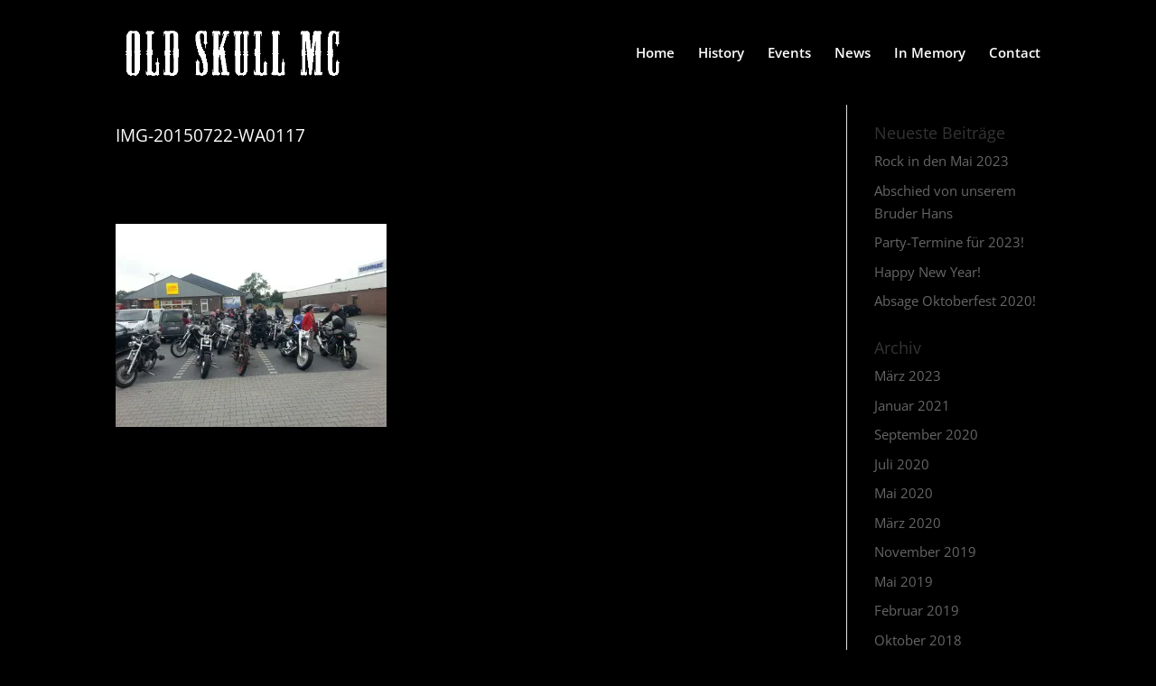

--- FILE ---
content_type: text/css
request_url: https://oldskullmc.de/wp-content/uploads/wtfdivi/wp_head.css?ver=1532520418
body_size: 649
content:
@media only screen and ( max-width:980px){#main-header .container{width:100%;box-sizing:border-box;padding-right:30px;padding-left:30px}#main-header .logo_container{width:auto}#main-header #logo{max-width:100%}}.et_pb_gallery_grid .et_pb_gallery_item{width:20% !important}.dbdb_divi_2_4_up .et_pb_gallery_grid .et_pb_gallery_item{margin-right:0 !important}.et_pb_gallery_grid .column_width,.et_pb_gallery_grid .et_pb_gallery_image,.et_pb_gallery_grid .et_pb_gallery_image.portrait img,.et_pb_gallery_grid .et_pb_gallery_title{width:216px !important;max-width:100% !important}.et_pb_gallery_grid .et_pb_gallery_item:nth-child(5n+1) .et_pb_gallery_image,.et_pb_gallery_grid .et_pb_gallery_item:nth-child(5n+1) .et_pb_gallery_title{margin-left:calc( 0 * ( 100% - 216px)) !important;margin-right:auto !important}.et_pb_gallery_grid .et_pb_gallery_item:nth-child(5n+2) .et_pb_gallery_image,.et_pb_gallery_grid .et_pb_gallery_item:nth-child(5n+2) .et_pb_gallery_title{margin-left:calc( 0.25 * ( 100% - 216px)) !important;margin-right:auto !important}.et_pb_gallery_grid .et_pb_gallery_item:nth-child(5n+3) .et_pb_gallery_image,.et_pb_gallery_grid .et_pb_gallery_item:nth-child(5n+3) .et_pb_gallery_title{margin-left:calc( 0.5 * ( 100% - 216px)) !important;margin-right:auto !important}.et_pb_gallery_grid .et_pb_gallery_item:nth-child(5n+4) .et_pb_gallery_image,.et_pb_gallery_grid .et_pb_gallery_item:nth-child(5n+4) .et_pb_gallery_title{margin-left:calc( 0.75 * ( 100% - 216px)) !important;margin-right:auto !important}.et_pb_gallery_grid .et_pb_gallery_item:nth-child(5n+5) .et_pb_gallery_image,.et_pb_gallery_grid .et_pb_gallery_item:nth-child(5n+5) .et_pb_gallery_title{margin-left:calc( 1 * ( 100% - 216px)) !important;margin-right:auto !important}.et_pb_gallery_grid .et_pb_gallery_image,.et_pb_gallery_grid .et_pb_gallery_image.landscape img{height:160px !important}.et_pb_gallery_grid .et_pb_gallery_image img{min-height:160px}.et_pb_gallery_grid .gutter_width{width:calc( ( 100% - 1080px) / 4) !important}.et_pb_gallery_grid .et_pb_gallery_item{margin-bottom:calc( ( 100% - 1080px) / 4) !important}.dbdb_divi_2_4_up .et_pb_gallery_grid .et_pb_gallery_item{clear:none !important}.dbdb_divi_2_4_up .et_pb_gallery_grid .et_pb_gallery_item:nth-child(5n+1){clear:both !important}.dbdb_divi_2_4_up .et_pb_gallery_grid .et_pb_gallery_image img{min-height:0 !important}.dbdb_divi_2_4_up .et_pb_gallery_grid .et_pb_gallery_image,.dbdb_divi_2_4_up .et_pb_gallery_grid .et_pb_gallery_image.landscape img{height:auto !important}.et_pb_gallery_image img{width:auto !important;height:auto !important;position:relative;left:50% !important;-webkit-transform:translateX(-50%);-ms-transform:translateX(-50%);transform:translateX(-50%)}#slb_viewer_slb_default{z-index:100000 !important}@media (min-width:981px){#main-content div.container:before{-moz-background-clip:padding;-webkit-background-clip:padding;background-clip:padding-box}.et_right_sidebar #main-content div.container:before{border-right-style:solid !important;border-right-color:#000 !important;border-right-width:0 !important}.et_left_sidebar #main-content div.container:before{border-left-style:solid !important;border-left-color:#000 !important;border-left-width:0 !important}#sidebar{position:relative}}@media (max-width:980px){#sidebar{background-color:#000;padding:30px !important}#main-content{padding-bottom:30px}}

--- FILE ---
content_type: text/css
request_url: https://oldskullmc.de/wp-content/uploads/fonts/a168c98c2f100a5dcdbcb039575f6efd/font.css?v=1672155261
body_size: 1137
content:
/*
 * Font file created by Local Google Fonts 0.20.0
 * Created: Tue, 27 Dec 2022 15:34:16 +0000
 * Handle: evcal_google_fonts
 * Original URL: https://fonts.googleapis.com/css?family=Noto+Sans%3A400%2C400italic%2C700%7CMontserrat%3A700%2C800%2C900&amp;subset=latin%2Clatin-ext
*/

/* cyrillic-ext */
@font-face {
  font-family: 'Montserrat';
  font-style: normal;
  font-weight: 700;
  src: url(https://oldskullmc.de/wp-content/uploads/fonts/a168c98c2f100a5dcdbcb039575f6efd/montserrat-cyrillic-ext-v25-normal-700.woff2?c=1672155256) format('woff2');
  unicode-range: U+0460-052F, U+1C80-1C88, U+20B4, U+2DE0-2DFF, U+A640-A69F, U+FE2E-FE2F;
}
/* cyrillic */
@font-face {
  font-family: 'Montserrat';
  font-style: normal;
  font-weight: 700;
  src: url(https://oldskullmc.de/wp-content/uploads/fonts/a168c98c2f100a5dcdbcb039575f6efd/montserrat-cyrillic-v25-normal-700.woff2?c=1672155256) format('woff2');
  unicode-range: U+0301, U+0400-045F, U+0490-0491, U+04B0-04B1, U+2116;
}
/* vietnamese */
@font-face {
  font-family: 'Montserrat';
  font-style: normal;
  font-weight: 700;
  src: url(https://oldskullmc.de/wp-content/uploads/fonts/a168c98c2f100a5dcdbcb039575f6efd/montserrat-vietnamese-v25-normal-700.woff2?c=1672155257) format('woff2');
  unicode-range: U+0102-0103, U+0110-0111, U+0128-0129, U+0168-0169, U+01A0-01A1, U+01AF-01B0, U+1EA0-1EF9, U+20AB;
}
/* latin-ext */
@font-face {
  font-family: 'Montserrat';
  font-style: normal;
  font-weight: 700;
  src: url(https://oldskullmc.de/wp-content/uploads/fonts/a168c98c2f100a5dcdbcb039575f6efd/montserrat-latin-ext-v25-normal-700.woff2?c=1672155257) format('woff2');
  unicode-range: U+0100-024F, U+0259, U+1E00-1EFF, U+2020, U+20A0-20AB, U+20AD-20CF, U+2113, U+2C60-2C7F, U+A720-A7FF;
}
/* latin */
@font-face {
  font-family: 'Montserrat';
  font-style: normal;
  font-weight: 700;
  src: url(https://oldskullmc.de/wp-content/uploads/fonts/a168c98c2f100a5dcdbcb039575f6efd/montserrat-latin-v25-normal-700.woff2?c=1672155257) format('woff2');
  unicode-range: U+0000-00FF, U+0131, U+0152-0153, U+02BB-02BC, U+02C6, U+02DA, U+02DC, U+2000-206F, U+2074, U+20AC, U+2122, U+2191, U+2193, U+2212, U+2215, U+FEFF, U+FFFD;
}
/* cyrillic-ext */
@font-face {
  font-family: 'Montserrat';
  font-style: normal;
  font-weight: 800;
  src: url(https://oldskullmc.de/wp-content/uploads/fonts/a168c98c2f100a5dcdbcb039575f6efd/montserrat-cyrillic-ext-v25-normal-700.woff2?c=1672155256) format('woff2');
  unicode-range: U+0460-052F, U+1C80-1C88, U+20B4, U+2DE0-2DFF, U+A640-A69F, U+FE2E-FE2F;
}
/* cyrillic */
@font-face {
  font-family: 'Montserrat';
  font-style: normal;
  font-weight: 800;
  src: url(https://oldskullmc.de/wp-content/uploads/fonts/a168c98c2f100a5dcdbcb039575f6efd/montserrat-cyrillic-v25-normal-700.woff2?c=1672155256) format('woff2');
  unicode-range: U+0301, U+0400-045F, U+0490-0491, U+04B0-04B1, U+2116;
}
/* vietnamese */
@font-face {
  font-family: 'Montserrat';
  font-style: normal;
  font-weight: 800;
  src: url(https://oldskullmc.de/wp-content/uploads/fonts/a168c98c2f100a5dcdbcb039575f6efd/montserrat-vietnamese-v25-normal-700.woff2?c=1672155257) format('woff2');
  unicode-range: U+0102-0103, U+0110-0111, U+0128-0129, U+0168-0169, U+01A0-01A1, U+01AF-01B0, U+1EA0-1EF9, U+20AB;
}
/* latin-ext */
@font-face {
  font-family: 'Montserrat';
  font-style: normal;
  font-weight: 800;
  src: url(https://oldskullmc.de/wp-content/uploads/fonts/a168c98c2f100a5dcdbcb039575f6efd/montserrat-latin-ext-v25-normal-700.woff2?c=1672155257) format('woff2');
  unicode-range: U+0100-024F, U+0259, U+1E00-1EFF, U+2020, U+20A0-20AB, U+20AD-20CF, U+2113, U+2C60-2C7F, U+A720-A7FF;
}
/* latin */
@font-face {
  font-family: 'Montserrat';
  font-style: normal;
  font-weight: 800;
  src: url(https://oldskullmc.de/wp-content/uploads/fonts/a168c98c2f100a5dcdbcb039575f6efd/montserrat-latin-v25-normal-700.woff2?c=1672155257) format('woff2');
  unicode-range: U+0000-00FF, U+0131, U+0152-0153, U+02BB-02BC, U+02C6, U+02DA, U+02DC, U+2000-206F, U+2074, U+20AC, U+2122, U+2191, U+2193, U+2212, U+2215, U+FEFF, U+FFFD;
}
/* cyrillic-ext */
@font-face {
  font-family: 'Montserrat';
  font-style: normal;
  font-weight: 900;
  src: url(https://oldskullmc.de/wp-content/uploads/fonts/a168c98c2f100a5dcdbcb039575f6efd/montserrat-cyrillic-ext-v25-normal-700.woff2?c=1672155256) format('woff2');
  unicode-range: U+0460-052F, U+1C80-1C88, U+20B4, U+2DE0-2DFF, U+A640-A69F, U+FE2E-FE2F;
}
/* cyrillic */
@font-face {
  font-family: 'Montserrat';
  font-style: normal;
  font-weight: 900;
  src: url(https://oldskullmc.de/wp-content/uploads/fonts/a168c98c2f100a5dcdbcb039575f6efd/montserrat-cyrillic-v25-normal-700.woff2?c=1672155256) format('woff2');
  unicode-range: U+0301, U+0400-045F, U+0490-0491, U+04B0-04B1, U+2116;
}
/* vietnamese */
@font-face {
  font-family: 'Montserrat';
  font-style: normal;
  font-weight: 900;
  src: url(https://oldskullmc.de/wp-content/uploads/fonts/a168c98c2f100a5dcdbcb039575f6efd/montserrat-vietnamese-v25-normal-700.woff2?c=1672155257) format('woff2');
  unicode-range: U+0102-0103, U+0110-0111, U+0128-0129, U+0168-0169, U+01A0-01A1, U+01AF-01B0, U+1EA0-1EF9, U+20AB;
}
/* latin-ext */
@font-face {
  font-family: 'Montserrat';
  font-style: normal;
  font-weight: 900;
  src: url(https://oldskullmc.de/wp-content/uploads/fonts/a168c98c2f100a5dcdbcb039575f6efd/montserrat-latin-ext-v25-normal-700.woff2?c=1672155257) format('woff2');
  unicode-range: U+0100-024F, U+0259, U+1E00-1EFF, U+2020, U+20A0-20AB, U+20AD-20CF, U+2113, U+2C60-2C7F, U+A720-A7FF;
}
/* latin */
@font-face {
  font-family: 'Montserrat';
  font-style: normal;
  font-weight: 900;
  src: url(https://oldskullmc.de/wp-content/uploads/fonts/a168c98c2f100a5dcdbcb039575f6efd/montserrat-latin-v25-normal-700.woff2?c=1672155257) format('woff2');
  unicode-range: U+0000-00FF, U+0131, U+0152-0153, U+02BB-02BC, U+02C6, U+02DA, U+02DC, U+2000-206F, U+2074, U+20AC, U+2122, U+2191, U+2193, U+2212, U+2215, U+FEFF, U+FFFD;
}
/* cyrillic-ext */
@font-face {
  font-family: 'Noto Sans';
  font-style: italic;
  font-weight: 400;
  src: url(https://oldskullmc.de/wp-content/uploads/fonts/a168c98c2f100a5dcdbcb039575f6efd/noto-sans-cyrillic-ext-v27-italic-400.woff2?c=1672155258) format('woff2');
  unicode-range: U+0460-052F, U+1C80-1C88, U+20B4, U+2DE0-2DFF, U+A640-A69F, U+FE2E-FE2F;
}
/* cyrillic */
@font-face {
  font-family: 'Noto Sans';
  font-style: italic;
  font-weight: 400;
  src: url(https://oldskullmc.de/wp-content/uploads/fonts/a168c98c2f100a5dcdbcb039575f6efd/noto-sans-cyrillic-v27-italic-400.woff2?c=1672155258) format('woff2');
  unicode-range: U+0301, U+0400-045F, U+0490-0491, U+04B0-04B1, U+2116;
}
/* devanagari */
@font-face {
  font-family: 'Noto Sans';
  font-style: italic;
  font-weight: 400;
  src: url(https://oldskullmc.de/wp-content/uploads/fonts/a168c98c2f100a5dcdbcb039575f6efd/noto-sans--v27-italic-400.woff2?c=1672155258) format('woff2');
  unicode-range: U+0900-097F, U+1CD0-1CF6, U+1CF8-1CF9, U+200C-200D, U+20A8, U+20B9, U+25CC, U+A830-A839, U+A8E0-A8FB;
}
/* greek-ext */
@font-face {
  font-family: 'Noto Sans';
  font-style: italic;
  font-weight: 400;
  src: url(https://oldskullmc.de/wp-content/uploads/fonts/a168c98c2f100a5dcdbcb039575f6efd/noto-sans-greek-ext-v27-italic-400.woff2?c=1672155258) format('woff2');
  unicode-range: U+1F00-1FFF;
}
/* greek */
@font-face {
  font-family: 'Noto Sans';
  font-style: italic;
  font-weight: 400;
  src: url(https://oldskullmc.de/wp-content/uploads/fonts/a168c98c2f100a5dcdbcb039575f6efd/noto-sans-greek-v27-italic-400.woff2?c=1672155258) format('woff2');
  unicode-range: U+0370-03FF;
}
/* vietnamese */
@font-face {
  font-family: 'Noto Sans';
  font-style: italic;
  font-weight: 400;
  src: url(https://oldskullmc.de/wp-content/uploads/fonts/a168c98c2f100a5dcdbcb039575f6efd/noto-sans-vietnamese-v27-italic-400.woff2?c=1672155258) format('woff2');
  unicode-range: U+0102-0103, U+0110-0111, U+0128-0129, U+0168-0169, U+01A0-01A1, U+01AF-01B0, U+1EA0-1EF9, U+20AB;
}
/* latin-ext */
@font-face {
  font-family: 'Noto Sans';
  font-style: italic;
  font-weight: 400;
  src: url(https://oldskullmc.de/wp-content/uploads/fonts/a168c98c2f100a5dcdbcb039575f6efd/noto-sans-latin-ext-v27-italic-400.woff2?c=1672155259) format('woff2');
  unicode-range: U+0100-024F, U+0259, U+1E00-1EFF, U+2020, U+20A0-20AB, U+20AD-20CF, U+2113, U+2C60-2C7F, U+A720-A7FF;
}
/* latin */
@font-face {
  font-family: 'Noto Sans';
  font-style: italic;
  font-weight: 400;
  src: url(https://oldskullmc.de/wp-content/uploads/fonts/a168c98c2f100a5dcdbcb039575f6efd/noto-sans-latin-v27-italic-400.woff2?c=1672155259) format('woff2');
  unicode-range: U+0000-00FF, U+0131, U+0152-0153, U+02BB-02BC, U+02C6, U+02DA, U+02DC, U+2000-206F, U+2074, U+20AC, U+2122, U+2191, U+2193, U+2212, U+2215, U+FEFF, U+FFFD;
}
/* cyrillic-ext */
@font-face {
  font-family: 'Noto Sans';
  font-style: normal;
  font-weight: 400;
  src: url(https://oldskullmc.de/wp-content/uploads/fonts/a168c98c2f100a5dcdbcb039575f6efd/noto-sans-cyrillic-ext-v27-normal-400.woff2?c=1672155259) format('woff2');
  unicode-range: U+0460-052F, U+1C80-1C88, U+20B4, U+2DE0-2DFF, U+A640-A69F, U+FE2E-FE2F;
}
/* cyrillic */
@font-face {
  font-family: 'Noto Sans';
  font-style: normal;
  font-weight: 400;
  src: url(https://oldskullmc.de/wp-content/uploads/fonts/a168c98c2f100a5dcdbcb039575f6efd/noto-sans-cyrillic-v27-normal-400.woff2?c=1672155259) format('woff2');
  unicode-range: U+0301, U+0400-045F, U+0490-0491, U+04B0-04B1, U+2116;
}
/* devanagari */
@font-face {
  font-family: 'Noto Sans';
  font-style: normal;
  font-weight: 400;
  src: url(https://oldskullmc.de/wp-content/uploads/fonts/a168c98c2f100a5dcdbcb039575f6efd/noto-sans--v27-normal-400.woff2?c=1672155259) format('woff2');
  unicode-range: U+0900-097F, U+1CD0-1CF6, U+1CF8-1CF9, U+200C-200D, U+20A8, U+20B9, U+25CC, U+A830-A839, U+A8E0-A8FB;
}
/* greek-ext */
@font-face {
  font-family: 'Noto Sans';
  font-style: normal;
  font-weight: 400;
  src: url(https://oldskullmc.de/wp-content/uploads/fonts/a168c98c2f100a5dcdbcb039575f6efd/noto-sans-greek-ext-v27-normal-400.woff2?c=1672155259) format('woff2');
  unicode-range: U+1F00-1FFF;
}
/* greek */
@font-face {
  font-family: 'Noto Sans';
  font-style: normal;
  font-weight: 400;
  src: url(https://oldskullmc.de/wp-content/uploads/fonts/a168c98c2f100a5dcdbcb039575f6efd/noto-sans-greek-v27-normal-400.woff2?c=1672155259) format('woff2');
  unicode-range: U+0370-03FF;
}
/* vietnamese */
@font-face {
  font-family: 'Noto Sans';
  font-style: normal;
  font-weight: 400;
  src: url(https://oldskullmc.de/wp-content/uploads/fonts/a168c98c2f100a5dcdbcb039575f6efd/noto-sans-vietnamese-v27-normal-400.woff2?c=1672155260) format('woff2');
  unicode-range: U+0102-0103, U+0110-0111, U+0128-0129, U+0168-0169, U+01A0-01A1, U+01AF-01B0, U+1EA0-1EF9, U+20AB;
}
/* latin-ext */
@font-face {
  font-family: 'Noto Sans';
  font-style: normal;
  font-weight: 400;
  src: url(https://oldskullmc.de/wp-content/uploads/fonts/a168c98c2f100a5dcdbcb039575f6efd/noto-sans-latin-ext-v27-normal-400.woff2?c=1672155260) format('woff2');
  unicode-range: U+0100-024F, U+0259, U+1E00-1EFF, U+2020, U+20A0-20AB, U+20AD-20CF, U+2113, U+2C60-2C7F, U+A720-A7FF;
}
/* latin */
@font-face {
  font-family: 'Noto Sans';
  font-style: normal;
  font-weight: 400;
  src: url(https://oldskullmc.de/wp-content/uploads/fonts/a168c98c2f100a5dcdbcb039575f6efd/noto-sans-latin-v27-normal-400.woff2?c=1672155260) format('woff2');
  unicode-range: U+0000-00FF, U+0131, U+0152-0153, U+02BB-02BC, U+02C6, U+02DA, U+02DC, U+2000-206F, U+2074, U+20AC, U+2122, U+2191, U+2193, U+2212, U+2215, U+FEFF, U+FFFD;
}
/* cyrillic-ext */
@font-face {
  font-family: 'Noto Sans';
  font-style: normal;
  font-weight: 700;
  src: url(https://oldskullmc.de/wp-content/uploads/fonts/a168c98c2f100a5dcdbcb039575f6efd/noto-sans-cyrillic-ext-v27-normal-700.woff2?c=1672155260) format('woff2');
  unicode-range: U+0460-052F, U+1C80-1C88, U+20B4, U+2DE0-2DFF, U+A640-A69F, U+FE2E-FE2F;
}
/* cyrillic */
@font-face {
  font-family: 'Noto Sans';
  font-style: normal;
  font-weight: 700;
  src: url(https://oldskullmc.de/wp-content/uploads/fonts/a168c98c2f100a5dcdbcb039575f6efd/noto-sans-cyrillic-v27-normal-700.woff2?c=1672155260) format('woff2');
  unicode-range: U+0301, U+0400-045F, U+0490-0491, U+04B0-04B1, U+2116;
}
/* devanagari */
@font-face {
  font-family: 'Noto Sans';
  font-style: normal;
  font-weight: 700;
  src: url(https://oldskullmc.de/wp-content/uploads/fonts/a168c98c2f100a5dcdbcb039575f6efd/noto-sans--v27-normal-700.woff2?c=1672155260) format('woff2');
  unicode-range: U+0900-097F, U+1CD0-1CF6, U+1CF8-1CF9, U+200C-200D, U+20A8, U+20B9, U+25CC, U+A830-A839, U+A8E0-A8FB;
}
/* greek-ext */
@font-face {
  font-family: 'Noto Sans';
  font-style: normal;
  font-weight: 700;
  src: url(https://oldskullmc.de/wp-content/uploads/fonts/a168c98c2f100a5dcdbcb039575f6efd/noto-sans-greek-ext-v27-normal-700.woff2?c=1672155260) format('woff2');
  unicode-range: U+1F00-1FFF;
}
/* greek */
@font-face {
  font-family: 'Noto Sans';
  font-style: normal;
  font-weight: 700;
  src: url(https://oldskullmc.de/wp-content/uploads/fonts/a168c98c2f100a5dcdbcb039575f6efd/noto-sans-greek-v27-normal-700.woff2?c=1672155261) format('woff2');
  unicode-range: U+0370-03FF;
}
/* vietnamese */
@font-face {
  font-family: 'Noto Sans';
  font-style: normal;
  font-weight: 700;
  src: url(https://oldskullmc.de/wp-content/uploads/fonts/a168c98c2f100a5dcdbcb039575f6efd/noto-sans-vietnamese-v27-normal-700.woff2?c=1672155261) format('woff2');
  unicode-range: U+0102-0103, U+0110-0111, U+0128-0129, U+0168-0169, U+01A0-01A1, U+01AF-01B0, U+1EA0-1EF9, U+20AB;
}
/* latin-ext */
@font-face {
  font-family: 'Noto Sans';
  font-style: normal;
  font-weight: 700;
  src: url(https://oldskullmc.de/wp-content/uploads/fonts/a168c98c2f100a5dcdbcb039575f6efd/noto-sans-latin-ext-v27-normal-700.woff2?c=1672155261) format('woff2');
  unicode-range: U+0100-024F, U+0259, U+1E00-1EFF, U+2020, U+20A0-20AB, U+20AD-20CF, U+2113, U+2C60-2C7F, U+A720-A7FF;
}
/* latin */
@font-face {
  font-family: 'Noto Sans';
  font-style: normal;
  font-weight: 700;
  src: url(https://oldskullmc.de/wp-content/uploads/fonts/a168c98c2f100a5dcdbcb039575f6efd/noto-sans-latin-v27-normal-700.woff2?c=1672155261) format('woff2');
  unicode-range: U+0000-00FF, U+0131, U+0152-0153, U+02BB-02BC, U+02C6, U+02DA, U+02DC, U+2000-206F, U+2074, U+20AC, U+2122, U+2191, U+2193, U+2212, U+2215, U+FEFF, U+FFFD;
}


--- FILE ---
content_type: text/css
request_url: https://oldskullmc.de/wp-content/plugins/private-content/css/frontend.min_for_divi.css?ver=8.3.2
body_size: 6264
content:
#et-boc .et-l .pc_displaynone{display:none}#et-boc .et-l .pc_hnpt_code{display:none;visibility:hidden;position:fixed;left:-9999px}#et-boc .et-l .pc_pag_prev,#et-boc .et-l .pc_vishidden{visibility:hidden}#et-boc .et-l .pc_login_form,#et-boc .et-l .pc_login_form *,#et-boc .et-l .pc_logout_btn,#et-boc .et-l .pc_logout_btn *,#et-boc .et-l .pvtcont_form,#et-boc .et-l .pvtcont_form *{box-sizing:border-box;text-align:left}#et-boc .et-l .pc_field_container,#et-boc .et-l .pc_fluid_form .pc_form_flist>section{position:relative}#et-boc .et-l .pc_field_container input{min-width:100%;width:100%;filter:unset!important}#et-boc .et-l .pc_field_container>select,#et-boc .et-l .pc_form_flist>section:after,#et-boc .et-l .pc_form_flist>section:before,#et-boc .et-l .pc_login_form .lcs_wrap input,#et-boc .et-l .pc_nolabel .pc_assoc_select_ftype>label,#et-boc .et-l .pc_nolabel .pc_login_row>label,#et-boc .et-l .pc_nolabel .pc_password_ftype>label,#et-boc .et-l .pc_nolabel .pc_select_ftype>label,#et-boc .et-l .pc_nolabel .pc_text_ftype>label,#et-boc .et-l .pc_nolabel .pc_textarea_ftype>label,#et-boc .et-l .pc_onlymail_reg .pc_f_username,#et-boc .et-l .pc_registration_form .grecaptcha-badge,#et-boc .et-l .pc_upp_guten .components-panel__body.edit-post-post-status,#et-boc .et-l .pc_upp_guten .editor-post-switch-to-draft,#et-boc .et-l .pvtcont_form .lcs_wrap input{display:none!important}#et-boc .et-l .pc_field_container>*{outline:0}#et-boc .et-l .pc_aligned_form,#et-boc .et-l .pc_one_col_form .pc_form_flist>section.pc_fullw_field:not(.pc_f_pc_disclaimer):not(.pc_single_check),#et-boc .et-l .pc_one_col_form .pc_fullw_field .pc_field_container .pc_f_helper,#et-boc .et-l .pc_one_col_form label .pc_f_helper{display:block}#et-boc .et-l .pc_del_user_wrap .pc_warn_box,#et-boc .et-l .pc_falign_left{text-align:left}#et-boc .et-l .pc_falign_center{text-align:center}#et-boc .et-l .pc_falign_right{text-align:right}#et-boc .et-l .pc_login_form,#et-boc .et-l .pvtcont_form{width:100%;display:inline-block;margin:0 0 20px;padding:19px 24px}#et-boc .et-l .pc_login_form{padding:15px 24px 23px}#et-boc .et-l .pc_nolabel .pc_login_form{padding:19px 24px 23px}#et-boc .et-l .pc_form_field input:not([type=checkbox]):not([type=radio]):not([type=file]),#et-boc .et-l .pc_form_field textarea,#et-boc .et-l .pc_login_row input,#et-boc .et-l .pcma_psw_username{display:block!important;min-width:0;max-width:none;margin:0;font-size:14px;line-height:20px;height:auto;min-height:0!important;max-height:none!important;transition:.15s ease-in-out}#et-boc .et-l .pc_form_field input:-webkit-autofill,#et-boc .et-l .pc_form_field input:-webkit-autofill:focus,#et-boc .et-l .pc_form_field input:-webkit-autofill:hover,#et-boc .et-l .pc_form_field select:-webkit-autofill,#et-boc .et-l .pc_form_field select:-webkit-autofill:focus,#et-boc .et-l .pc_form_field select:-webkit-autofill:hover,#et-boc .et-l .pc_form_field textarea:-webkit-autofill,#et-boc .et-l .pc_form_field textarea:-webkit-autofill:focus,#et-boc .et-l .pc_form_field textarea:-webkit-autofill:hover,#et-boc .et-l .pc_login_row input:-webkit-autofill,#et-boc .et-l .pc_login_row input:-webkit-autofill:focus,#et-boc .et-l .pc_login_row input:-webkit-autofill:hover,#et-boc .et-l .pc_login_row select:-webkit-autofill,#et-boc .et-l .pc_login_row select:-webkit-autofill:focus,#et-boc .et-l .pc_login_row select:-webkit-autofill:hover,#et-boc .et-l .pc_login_row textarea:-webkit-autofill,#et-boc .et-l .pc_login_row textarea:-webkit-autofill:focus,#et-boc .et-l .pc_login_row textarea:-webkit-autofill:hover{-webkit-box-shadow:0 0 0 1000px #fff inset!important}#et-boc .et-l .pc_del_user_form .pc_login_row input,#et-boc .et-l .pc_form_txt_block{min-width:100%}#et-boc .et-l .pc_field_w_icon input{padding-left:35px}#et-boc .et-l .pc_field_w_icon .lcslt-pc-skin>.lcslt{padding-left:45px!important}#et-boc .et-l .pc_field_icon{display:flex;align-items:center;justify-content:center;position:absolute;left:1px;top:1px;bottom:1px;background:#f2f2f2;width:30px;z-index:1;box-sizing:content-box;line-height:0;transition:.15s ease-in-out}#et-boc .et-l .pc_login_form input::-ms-clear,#et-boc .et-l .pc_login_form input::-ms-reveal,#et-boc .et-l .pc_rf_psw::-ms-clear,#et-boc .et-l .pc_rf_psw::-ms-reveal,#et-boc .et-l .pc_rf_psw_confirm::-ms-clear,#et-boc .et-l .pc_rf_psw_confirm::-ms-reveal{display:none}#et-boc .et-l .pc_bottomborder .pc_form_field .lcslt-pc-skin .lcslt,#et-boc .et-l .pc_bottomborder .pc_form_field button.ms-choice,#et-boc .et-l .pc_bottomborder .pc_form_field button.ms-choice:focus,#et-boc .et-l .pc_bottomborder .pc_form_field button.ms-choice:hover,#et-boc .et-l .pc_bottomborder .pc_form_field input:not([type=checkbox]),#et-boc .et-l .pc_bottomborder .pc_form_field input:not([type=checkbox]):active,#et-boc .et-l .pc_bottomborder .pc_form_field input:not([type=checkbox]):focus,#et-boc .et-l .pc_bottomborder .pc_form_field input:not([type=checkbox]):hover,#et-boc .et-l .pc_bottomborder .pc_form_field textarea,#et-boc .et-l .pc_bottomborder .pc_form_field textarea:active,#et-boc .et-l .pc_bottomborder .pc_form_field textarea:focus,#et-boc .et-l .pc_bottomborder .pc_form_field textarea:hover,#et-boc .et-l .pc_bottomborder .pc_login_row input,#et-boc .et-l .pc_bottomborder .pc_login_row input:active,#et-boc .et-l .pc_bottomborder .pc_login_row input:focus,#et-boc .et-l .pc_bottomborder .pc_login_row input:hover{border-top:none!important;border-left:none!important;border-right:none!important;box-shadow:none!important;border-radius:0!important}#et-boc .et-l .pc_bottomborder .pc_field_icon{left:0!important;box-shadow:none!important}#et-boc .et-l .pc_nolabel .pc_assoc_select_ftype,#et-boc .et-l .pc_nolabel .pc_checkbox_ftype,#et-boc .et-l .pc_nolabel .pc_login_row,#et-boc .et-l .pc_nolabel .pc_password_ftype,#et-boc .et-l .pc_nolabel .pc_select_ftype,#et-boc .et-l .pc_nolabel .pc_single_checkbox_ftype,#et-boc .et-l .pc_nolabel .pc_text_ftype,#et-boc .et-l .pc_nolabel .pc_textarea_ftype{margin-top:5px!important;margin-bottom:18px!important}#et-boc .et-l .pc_login_form button,#et-boc .et-l .pc_login_form input[type=button],#et-boc .et-l .pc_logout_btn,#et-boc .et-l .pc_logout_btn:active,#et-boc .et-l .pc_warn_box_btn,#et-boc .et-l .pc_widget_login button,#et-boc .et-l .pc_widget_login input[type=button],#et-boc .et-l .pvtcont_form button,#et-boc .et-l .pvtcont_form input[type=button]{cursor:pointer;font-size:14px;padding:5px 15px;height:auto!important;line-height:normal!important;position:relative;transition:width .15s ease-in-out,background-color .15s ease-in-out,color .15s ease-in-out}#et-boc .et-l .pc_login_form button i,#et-boc .et-l .pc_logout_btn i,#et-boc .et-l .pc_warn_box_btn i,#et-boc .et-l .pc_widget_login button i,#et-boc .et-l .pvtcont_form button i{font-size:98%;padding-right:8px}#et-boc .et-l .pc_inner_btn{box-sizing:content-box;padding-right:0;transition:color .2s ease-in-out,padding .3s .1s}#et-boc .et-l .pc_spinner_btn .pc_inner_btn{padding-right:18px}#et-boc .et-l .pc_inner_btn:after{content:"";display:inline-block;position:absolute;border-radius:50%;background:#888;right:6px;top:50%;margin-top:-9px;width:18px;height:18px;visibility:hidden;transition:visibility}#et-boc .et-l .pc_spinner_btn .pc_inner_btn:after{visibility:visible;animation:.9s ease-in-out .2s infinite pc_btn_loader;transition:visibility 0s .2s}@keyframes pc_btn_loader{0%{transform:scale(0)}100%{transform:scale(1);opacity:0}}#et-boc .et-l .pc_warn_box{border-color:#ffcc47;border-style:solid;border-width:4px 4px 4px 54px;border-radius:2px;line-height:normal;padding:11px 14px;position:relative;margin:20px auto;max-width:620px;animation:.3s cubic-bezier(.17,.3,.55,1.8) pc_show_mess}#et-boc .et-l .pc_warn_box:before{content:"\f06a";font-family:"Font Awesome 5 Free",fontawesome;font-weight:900;position:absolute;left:-52px;top:50%;width:50px;text-align:center;height:30px;color:#fff;font-size:30px;line-height:26px;margin-top:-13px;text-shadow:2px 2px 6px rgba(100,100,100,.05);z-index:10}#et-boc .et-l .pc_warn_box:after{position:absolute;content:"";left:-54px;top:-4px;bottom:-4px;background:linear-gradient(115deg,#ffc41d 0,#ffcc47 60%);width:54px;z-index:5}#et-boc .et-l .pc_warn_box span.pc_warn_box_btn{margin:12px 10px 1px 0!important;position:static!important;float:none!important;display:inline-block!important}#et-boc .et-l .excerpt_n_wb_spacer{height:25px}#et-boc .et-l .pc_login_form:not(.pc_widget_login){max-width:335px}@media screen and (max-width:441px){#et-boc .et-l .pc_login_form:not(.pc_widget_login){max-width:100%}}#et-boc .et-l .pc_login_row{vertical-align:middle;margin-bottom:11px;position:relative;display:table;width:100%}#et-boc .et-l .pc_login_row label{display:table-cell;vertical-align:middle;padding:0 3% 0 0;margin:0!important;width:38.2%;font-size:15px;line-height:normal;overflow-wrap:break-word;word-wrap:break-word;hyphens:auto}#et-boc .et-l .pc_login_row input{display:table-cell;margin:0!important;width:100%!important;min-width:100%;vertical-align:top}#et-boc .et-l .pc_login_smalls{height:15px;text-align:right;line-height:0;margin-bottom:-7px;margin-top:35px}#et-boc .et-l .pc_login_form .pc_auth_btn{float:left;margin-top:-18px}#et-boc .et-l #pc_auth_message:empty,#et-boc .et-l .lcslt-pc-skin .lcslt.lcslt-disabled .lcslt-multi-selected:before,#et-boc .et-l .pc_fluid_form label .pc_f_helper,#et-boc .et-l .pc_one_col_form .pc_field_container .pc_f_helper,#et-boc .et-l .pc_one_col_form .pc_fullw_field label .pc_f_helper,#et-boc .et-l .pc_only_form_lb p:empty{display:none}#et-boc .et-l .pc_login_form .pc_auth_btn,#et-boc .et-l .pc_login_form .pcma_do_recovery,#et-boc .et-l .pc_login_remember_me{display:inline-block}#et-boc .et-l .pc_login_remember_me .pc_checkbox{top:0}#et-boc .et-l .pc_login_remember_me small{position:relative;font-size:.83em;line-height:normal;top:-4px;padding-left:5px;cursor:pointer}#et-boc .et-l .pc_lf_long_labels .pc_login_row input,#et-boc .et-l .pc_lf_long_labels .pc_login_row label,#et-boc .et-l .pc_widget_login .pc_login_row input,#et-boc .et-l .pc_widget_login .pc_login_row label{display:inline-block;width:100%}#et-boc .et-l .pc_lf_long_labels .pc_login_row label,#et-boc .et-l .pc_widget_login .pc_login_row label{padding:0 0 2px}#et-boc .et-l form.pc_widget_login{padding:0;margin:0;background:0 0!important;border:none!important;box-shadow:none!important}#et-boc .et-l .pc_mobile_login #pc_auth_message,#et-boc .et-l .pc_widget_login #pc_auth_message{margin-bottom:10px!important}#et-boc .et-l .pc_mobile_login .pc_error_mess,#et-boc .et-l .pc_mobile_login .pc_success_mess,#et-boc .et-l .pc_widget_login .pc_error_mess,#et-boc .et-l .pc_widget_login .pc_success_mess{margin-bottom:15px!important}#et-boc .et-l .pc_mobile_login .pc_login_smalls{padding-top:0;text-align:left;height:auto;margin:0 0 15px;display:grid;grid-template-rows:1fr;grid-gap:15px}#et-boc .et-l .pc_mobile_login .pc_auth_btn{float:none}@media screen and (max-width:440px){#et-boc .et-l .pc_login_row input,#et-boc .et-l .pc_login_row label{display:inline-block;width:100%}#et-boc .et-l .pc_login_row label{padding:0 0 3px}}#et-boc .et-l .pc_field_error{width:auto!important;color:#2a2a2a;background:#fff;background:linear-gradient(to bottom,#fafafa 0,#fff 30%,#fff 70%,#f9f9f9 100%);border:2px solid #de0000;border-radius:2px;bottom:100%;box-shadow:0 0 2px rgba(50,50,50,.3),25px 0 0 #de0000 inset;cursor:pointer;font-size:14px;left:-11px;padding:3px 10px 3px 32px;position:absolute;z-index:1000;opacity:0;animation:.25s forwards pc_tooltip}@keyframes pc_tooltip{0%{opacity:0;margin-bottom:5px}100%{opacity:1;margin-bottom:0}}#et-boc .et-l .pc_field_error.pc_fe_closing{animation:.3s forwards pc_tooltip_close}@keyframes pc_tooltip_close{0%{opacity:1;margin-bottom:0}100%{opacity:0;margin-bottom:5px}}#et-boc .et-l .pc_field_error:after{border-left:7px solid transparent;border-right:7px solid transparent;border-top:7px solid #de0000;content:"";display:inline-block;height:0;left:6px;position:absolute;top:100%;width:0}#et-boc .et-l .pc_field_error::before{content:"!";border-radius:50%;color:#fff;display:inline-block;font-family:Verdana;font-size:15px;font-weight:600;height:15px;left:4px;line-height:13px;opacity:1;position:absolute;text-align:center;top:6px;width:15px}#et-boc .et-l .pc_del_user_wrap{display:inline-block;width:100%;max-width:530px}#et-boc .et-l .pc_login_form.pc_del_user_form{max-width:100%;padding:24px}#et-boc .et-l .pc_logout_btn .pc_spinner{position:relative;margin-bottom:-5px;margin-left:3px}#et-boc .et-l .pc_req_field{color:#e33;font-size:56%;line-height:normal;position:relative;top:-.55em;margin-left:3px}#et-boc .et-l .pc_form_flist{margin:0 0 10px;padding:0;clear:both;border:none;width:auto;min-width:0;display:grid;grid-template-columns:repeat(1,1fr)}#et-boc .et-l .pc_form_flist>section{background:0 0!important}#et-boc .et-l .pc_form_flist>section>label{font-size:15px;line-height:20px;overflow-wrap:break-word;word-wrap:break-word;hyphens:auto}#et-boc .et-l .pc_check_wrap,#et-boc .et-l .pc_disclaimer_f{display:grid!important;grid-template-columns:20px 1fr;grid-gap:6px 4px;align-items:start}#et-boc .et-l .pc_checkbox{top:.15em}#et-boc .et-l .pc_single_checkbox_ftype:not(.pc_disclaimer_f){display:flex;flex-direction:row-reverse;flex-wrap:wrap}#et-boc .et-l .pc_single_checkbox_ftype:not(.pc_disclaimer_f)>label{display:inline-block!important;width:100%!important;max-width:calc(100% - 47px)!important;position:relative}#et-boc .et-l .pc_form_flist textarea{min-height:65px;width:100%}#et-boc .et-l .pc_disclaimer_f{width:100%!important;max-width:none!important;grid-template-columns:53px 1fr}#et-boc .et-l .pc_disclaimer_f_sep{display:block!important;width:auto!important;height:0;max-width:none!important;border-width:1px 0 0;border-style:solid}#et-boc .et-l .pc_disclaimer_ftxt{font-size:.8em;line-height:1.4em}#et-boc .et-l .pc_disclaimer_f .pc_checkbox{top:.1em}#et-boc .et-l .pc_form_response{margin-bottom:20px;margin-top:30px}#et-boc .et-l .pc_f_helper{padding-top:3px;font-size:80%;line-height:normal;opacity:.7;cursor:help}#et-boc .et-l .pc_one_col_form{width:100%}#et-boc .et-l .pc_one_col_form .pc_form_flist>section{padding:0!important;width:100%!important;position:relative}#et-boc .et-l .pc_one_col_form .pc_form_flist>section.pc_form_field{height:auto}#et-boc .et-l .pc_one_col_form .pc_form_flist>section.pc_form_field:not(.pc_textarea_ftype){display:flex}#et-boc .et-l .pc_one_col_form .pc_form_flist>section.pc_form_field:not(.pc_textarea_ftype)>label{width:45%;padding-right:3%}#et-boc .et-l .pc_one_col_form .pc_form_flist>section.pc_form_field:not(.pc_textarea_ftype)>.pc_field_container{width:55%;align-self:flex-start}#et-boc .et-l .pc_one_col_form .pc_form_flist>section:not(.pc_textarea_ftype):not(.pc_single_checkbox_ftype)>label{align-self:center;margin:0!important;overflow-wrap:break-word;word-wrap:break-word;hyphens:auto}#et-boc .et-l .pc_one_col_form .pc_fullw_field:not(.pc_f_pc_disclaimer):not(.pc_single_check)>.pc_field_container,#et-boc .et-l .pc_one_col_form .pc_fullw_field:not(.pc_f_pc_disclaimer):not(.pc_single_check)>label,#et-boc .et-l .pc_one_col_form .pc_textarea_label{width:100%;min-width:100%}#et-boc .et-l .pc_one_col_form .pc_fullw_field:not(.pc_f_pc_disclaimer):not(.pc_single_check)>label,#et-boc .et-l .pc_one_col_form .pc_textarea_label{padding:0 0 3px!important;display:block}#et-boc .et-l .pc_one_col_form .pc_checkbox_ftype .pc_cb_block_label{align-self:flex-start!important}@media screen and (max-width:450px){#et-boc .et-l .pc_one_col_form .pc_form_flist .pc_field_container,#et-boc .et-l body:not(.pc_nolabel) .pc_one_col_form .pc_form_field:not(.pc_disclaimer_f){display:inline-block!important;width:100%!important}#et-boc .et-l .pc_onlymail_reg.pc_one_col_form .pc_form_field.pc_f_username{display:none!important}#et-boc .et-l body:not(.pc_nolabel) .pc_one_col_form .pc_form_flist>section:not(.pc_single_check)>label{padding:0 0 3px!important;width:100%}#et-boc .et-l .pc_one_col_form label .pc_f_helper{padding-bottom:7px}}#et-boc .et-l .pc_fluid_form .pc_form_flist>section>label{padding:0 0 5px!important;display:block}#et-boc .et-l .pc_fluid_form .pc_form_flist>section>.pc_check_wrap,#et-boc .et-l .pc_fluid_form .pc_form_flist>section>input,#et-boc .et-l .pc_fluid_form .pc_form_flist>section>label{width:100%!important;margin:0!important}#et-boc .et-l .pc_fluid_form .pc_field_container .pc_f_helper{float:left}#et-boc .et-l .pc_fluid_form:not(.pc_fluid_form_columnized){opacity:0}#et-boc .et-l .pc_fluid_form>*{transition:opacity .15s}#et-boc .et-l .pc_pag_submit{margin-right:24px}#et-boc .et-l .pc_pag_next{float:right}#et-boc .et-l .pc_hidden_fieldset{position:fixed!important;top:-999999px!important;left:-999999px!important;visibility:hidden!important}#et-boc .et-l .pc_form_pag_progress{margin-bottom:28px;display:flex;flex-wrap:wrap;justify-content:space-between;align-items:center;position:relative}#et-boc .et-l .pc_form_pag_progress:before,#et-boc .et-l .pc_form_pag_progress>i{content:"";position:absolute;top:50%;left:0;width:100%;height:4px;margin-top:-2px;background:#e3e3e3;z-index:0}#et-boc .et-l .pc_form_pag_progress span{display:flex;width:30px;height:30px;border-radius:50%;background:#e3e3e3;justify-content:center;line-height:0;align-items:center;padding-bottom:2px;transition:.25s .3s;position:relative;z-index:30;font-size:85%;text-shadow:0 0 1px rgba(0,0,0,.15)}#et-boc .et-l .pc_form_pag_progress span:not(.pc_fpp_current){cursor:pointer}#et-boc .et-l .pc_form_pag_progress span.pc_fpp_active{color:#fff;background:#74b945}#et-boc .et-l .pc_form_pag_progress>i{background:#74b945;width:0;transition:.4s}#et-boc .et-l input.pc_checkboxed{display:none!important;visibility:hidden!important}#et-boc .et-l .pc_checkbox,#et-boc .et-l .pc_checkbox:before,#et-boc .et-l .pc_checkbox>span{transition:.2s;user-select:none}#et-boc .et-l .pc_checkbox:not(.pc_checked):before{transition-delay:50ms}#et-boc .et-l .pc_checkbox:not(.pc_checked):before,#et-boc .et-l .pc_checkbox>span{top:100%}#et-boc .et-l .pc_checkbox{background:#fff;border:1px solid #bbb;border-radius:2px;cursor:pointer;display:inline-block;height:16px;width:16px;position:relative;overflow:hidden}#et-boc .et-l .pc_checkbox:before{content:"";display:block;position:absolute;top:0;left:0;width:100%;height:100%;background:#f3f3f3}#et-boc .et-l .pc_checkbox>span{color:#333;font-family:sans-serif!important;font-size:11px;line-height:18px;font-weight:700;left:3px;position:absolute}#et-boc .et-l .pc_checkbox.pc_checked{border-color:#f4f4f4}#et-boc .et-l .pc_checkbox.pc_checked>span{top:-2px;transition-delay:50ms}#et-boc .et-l .pc_radio_cb{border-radius:50%}#et-boc .et-l .pc_checkbox.pc_radio_cb>span{font-size:21px;line-height:17px;font-family:arial!important;opacity:.8}#et-boc .et-l .pc_error_mess,#et-boc .et-l .pc_success_mess{display:block;display:flex;color:#404040;background:#fefefe;padding:8px;margin:0;font-size:14px;position:relative;min-height:40px;align-items:center;border-style:solid;border-width:2px 2px 2px 43px;border-radius:2px;animation:.3s cubic-bezier(.17,.3,.55,1.8) pc_show_mess}#et-boc .et-l .pc_error_mess *,#et-boc .et-l .pc_success_mess *{overflow-wrap:break-word;word-wrap:break-word;hyphens:auto}@keyframes pc_show_mess{0%{opacity:0;transform:translateY(10px)}100%{opacity:1;transform:translateY(0)}}#et-boc .et-l .pc_login_form .pc_error_mess,#et-boc .et-l .pc_login_form .pc_success_mess{margin-bottom:24px;margin-top:17px}#et-boc .et-l .pc_error_mess:before,#et-boc .et-l .pc_success_mess:before{color:#fff;font-family:"Font Awesome 5 Free",fontawesome;font-weight:900;font-size:24px;line-height:26px;margin-top:-13px;position:absolute;text-align:center;top:50%;width:43px;left:-42px;text-shadow:0 0 8px rgba(0,0,0,.05);z-index:10}#et-boc .et-l .pc_error_mess:after,#et-boc .et-l .pc_success_mess:after{position:absolute;content:"";left:-43px;top:-2px;bottom:-2px;background:linear-gradient(115deg,#ea0606 0,#c33 60%);width:43px;z-index:5}#et-boc .et-l .pc_success_mess:after{background:linear-gradient(115deg,#50b020 0,#4d9629 60%)}#et-boc .et-l .pc_error_mess ul,#et-boc .et-l .pc_success_mess ul{margin:0!important;padding:0 0 0 17px!important}#et-boc .et-l .pc_error_mess li,#et-boc .et-l .pc_success_mess li{list-style:disc!important;padding:4px 0!important;border:none!important}#et-boc .et-l .pc_error_mess>span,#et-boc .et-l .pc_success_mess>span{padding-left:3px}#et-boc .et-l .pc_error_mess{border-color:#c33}#et-boc .et-l .pc_success_mess{border-color:#4d9629}#et-boc .et-l .pc_error_mess:before{content:"\f057"}#et-boc .et-l .pc_success_mess:before{content:"\f058"}#et-boc .et-l .lcslt-pc-skin .lcslt{transition:.25s}#et-boc .et-l .lcslt-pc-skin .lcslt.lcslt_dd-open{border-bottom-left-radius:0;border-bottom-right-radius:0}#et-boc .et-l .lcslt-pc-skin .lcslt.lcslt-multiple>span:not(.lcslt-multi-callout):not(.lcslt-placeholder){padding:4px 0 2px}#et-boc .et-l .lcslt-pc-skin .lcslt:not(.lcslt-multiple)>.lcslt-placeholder{transform:none!important;padding:0!important}#et-boc .et-l .lcslt-pc-skin .lcslt-multiple *{font-size:80%;line-height:normal}#et-boc .et-l .lcslt-pc-skin .lcslt.lcslt-multiple .lcslt-placeholder{padding:0!important}#et-boc .et-l .lcslt-pc-skin .lcslt.lcslt-disabled .lcslt-multi-selected{padding-left:9px}#et-boc .et-l .lcslt-pc-skin .lcslt-multiple{font-size:.95rem!important}#et-boc .et-l .lcslt-pc-skin .lcslt-multi-callout,#et-boc .et-l .lcslt-pc-skin .lcslt-multi-selected{padding:3px 9px 3px 7px;border-radius:50px;margin:0 5px 5px 0;transition:.3s}#et-boc .et-l .lcslt-pc-skin .lcslt-multi-callout{padding:.75rem .4581rem;font-family:arial;border-radius:50%;font-size:1rem}#et-boc .et-l .lcslt-pc-skin .lcslt span:not(.lcslt-placeholder):not(.lcslt-multi-callout){line-height:normal;position:relative;top:-1px}#et-boc .et-l .lcslt-pc-skin .lcslt-multi-selected:before{padding-right:6px}#et-boc .et-l .lcslt-pc-skin .lcslt-placeholder{transform:scale(.9) translate3d(-5%,-5%,0)}#et-boc .et-l .lcslt-pc-skin#lc-select-dd.lcslt-shown{z-index:9999999999!important}#et-boc .et-l .lcslt-pc-skin#lc-select-dd{border-style:solid;box-shadow:0 3px 3px rgba(0,0,0,.2)}#et-boc .et-l .lcslt-pc-skin .lc-select-dd-scroll,#et-boc .et-l .lcslt-pc-skin#lc-select-dd ul,#et-boc .et-l .pc_lightbox>.mfp-container{padding:0}#et-boc .et-l .lcslt-pc-skin .lcslt-search-li{border-bottom:2px dotted #bababa;margin-bottom:-1px!important}#et-boc .et-l .lcslt-pc-skin .lcslt-search-li input{padding-top:8px;padding-bottom:8px;padding-left:8px;font-size:.9rem}#et-boc .et-l .lcslt-pc-skin .lcslt-is-searching .lcslt-search-li input,#et-boc .et-l .lcslt-pc-skin .lcslt-search-li input:active,#et-boc .et-l .lcslt-pc-skin .lcslt-search-li input:focus,#et-boc .et-l .lcslt-pc-skin .lcslt-search-li input:hover{color:inherit;box-shadow:none}#et-boc .et-l .lcslt-pc-skin#lc-select-dd li span{padding:7px 12px;font-size:.9rem}#et-boc .et-l .lcslt-pc-skin#lc-select-dd li img{padding-right:7px}#et-boc .et-l .lcslt-pc-skin .lcslt-group-name{font-weight:700}#et-boc .et-l .lcslt-pc-skin .lcslt-group-opts>li{padding-left:12px}#et-boc .et-l .lcslt-pc-skin .lcslt-dd_opt{transition:.15s}#et-boc .et-l #lc-select-dd .lcslt-dd-opt-hlight,#et-boc .et-l .lcslt-pc-skin#lc-select-dd li.lcslt-dd_opt:not(.lcslt-disabled):not(.lcslt-selected):hover{color:#333!important;background:#d7eeff!important}#et-boc .et-l .lcslt-pc-skin#lc-select-dd li.lcslt-dd_opt.lcslt-disabled{background:#ededed;color:#777}#et-boc .et-l .lcslt-pc-skin#lc-select-dd li.lcslt-selected{color:#fff!important;background:#0078d7!important;text-shadow:0 0 2px rgba(0,0,0,.15)}#et-boc .et-l .lcslt-pc-skin#lc-select-dd li.lcslt-selected.lcslt-dd-opt-hlight{box-shadow:6px 0 0 #89caff inset}#et-boc .et-l .lcslt-pc-skin .lcslt-is-searching li.lcslt-group,#et-boc .et-l .lcslt-pc-skin .lcslt-no-results{border:none!important}#et-boc .et-l .lcslt-pc-skin .lcslt-no-results{text-align:center;padding:12px}#et-boc .et-l .lcslt-pc-skin .lcslt-img{display:inline-block;height:17px;width:20px;margin-right:7px}#et-boc .et-l .pc_lightbox.mfp-wrap{z-index:999999999}#et-boc .et-l .pc_lightbox.mfp-bg{z-index:999999998}#et-boc .et-l .pc_lightbox .mfp-content{text-align:center;padding:70px;width:auto}@media screen and (max-width:1100px){#et-boc .et-l .pc_lightbox_contents{max-width:90vw}#et-boc .et-l .pc_lightbox .mfp-content{padding-left:5vw!important;padding-right:5vw!important}}#et-boc .et-l .pc_lightbox_contents{display:inline-block;position:relative;text-align:left;padding:25px}#et-boc .et-l .pc_lightbox_contents>:first-child{margin-top:0}#et-boc .et-l .pc_lightbox_contents>:nth-last-child(2){margin-bottom:0}#et-boc .et-l .pc_lightbox_contents .mfp-close,#et-boc .et-l .pc_lightbox_contents .mfp-close:active{color:#444;background:#fff;border-radius:0;font-size:28px;height:30px;width:30px;line-height:30px;position:absolute;right:0;text-indent:1px;top:-40px;opacity:.8;backface-visibility:visible;margin:0;transition:.15s}#et-boc .et-l .pc_lightbox_contents .mfp-close:hover{opacity:1;transform:rotate(-90deg)}#et-boc .et-l .pc_lightbox_contents.pc_only_form_lb{padding:0!important;background:0 0}#et-boc .et-l .pc_lightbox_contents.pc_only_form_lb form{border:none!important;box-shadow:none!important;margin:0!important}#et-boc .et-l .pc_lightbox_contents:not(.pc_only_form_lb){background:#fff;padding:25px}#et-boc .et-l .pc_lightbox_contents .pc_fluid_form,#et-boc .et-l .pc_lightbox_contents .pc_login_form,#et-boc .et-l .pc_lightbox_contents .pc_one_col_form{width:100vw}#et-boc .et-l .pc_lightbox.mfp-bg,#et-boc .et-l .pc_lightbox.mfp-wrap .mfp-content{opacity:0;transition:opacity .2s ease-out,transform .2s ease-out}#et-boc .et-l .pc_lightbox.mfp-wrap .mfp-content{transform:translateY(10px)}#et-boc .et-l .pc_lightbox.mfp-bg.mfp-ready{opacity:.8}#et-boc .et-l .pc_lightbox.mfp-bg.mfp-removing{opacity:0!important}#et-boc .et-l .pc_lightbox.mfp-wrap.mfp-ready .mfp-content{opacity:1;transform:none}#et-boc .et-l .pc_lightbox.mfp-wrap.mfp-removing .mfp-content{opacity:0;transform:translateY(-10px)}#et-boc .et-l .elementor-element-edit-mode .pc_del_user_wrap *,#et-boc .et-l .elementor-element-edit-mode .pc_login_form *,#et-boc .et-l .elementor-element-edit-mode .pc_logout_btn,#et-boc .et-l .elementor-element-edit-mode .pc_warn_box_btn *,#et-boc .et-l .elementor-element-edit-mode .pvtcont_form *,#et-boc .et-l .et-fb-root-ancestor .pc_del_user_wrap *,#et-boc .et-l .et-fb-root-ancestor .pc_login_form *,#et-boc .et-l .et-fb-root-ancestor .pc_logout_btn,#et-boc .et-l .et-fb-root-ancestor .pc_warn_box_btn *,#et-boc .et-l .et-fb-root-ancestor .pvtcont_form *,#et-boc .et-l .wp-block .pc_del_user_wrap *,#et-boc .et-l .wp-block .pc_login_form *,#et-boc .et-l .wp-block .pc_logout_btn,#et-boc .et-l .wp-block .pc_warn_box_btn *,#et-boc .et-l .wp-block .pvtcont_form *{pointer-events:none}

--- FILE ---
content_type: text/css
request_url: https://oldskullmc.de/wp-content/plugins/private-content/css/custom.css?ver=8.3.2-0f0e162ddb1dec3345c8b44923ae5136
body_size: 2345
content:

/***********************************
    GLOBAL ELEMENTS
 ***********************************/
  
/* containers style */
.pc_login_form:not(.pc_widget_login),
.pvtcont_form,
.pc_error_mess,
.pc_success_mess  {
	background-color: #fefefe;
	color: #373737;	
}
.pc_login_form:not(.pc_widget_login),
.pvtcont_form {
	border: 1px solid #ebebeb;
    border-radius: 0px;
}
.pc_error_mess,
.pc_success_mess {
 	border-radius: 1px;
}
.pc_error_mess:after,
.pc_success_mess:after {
 	border-radius: 1px 0 0 1px;
}
.pc_warn_box {
    border-radius: 0px;
}
.pc_warn_box:after {
    border-radius: 0px 0 0 0px;
}



/* fields gap */
.pc_form_flist {
	    grid-gap: 20px 35px;
}


/* one-col form sizing */
.pc_one_col_form.pvtcont_form {
	max-width: px;
}
@media screen and (max-width: 50px) { 
	.pc_one_col_form.pvtcont_form {
		max-width: 100%;   
	}
}






/* fields style */
.pc_form_field input, 
.pc_form_field textarea,
.pc_login_row input, 
.pcma_psw_username,
.lcslt-pc-skin .lcslt {
	background: #fefefe;
    border: 1px solid #cfcfcf;
    color: #808080;	
	padding: 7px 7px !important;
	border-radius: 1px !important;
}
.pc_form_field input:hover, .pc_form_field textarea:hover,
.pc_form_field input:active, .pc_form_field textarea:active,
.pc_form_field input:focus, .pc_form_field textarea:focus,
.pc_login_row input:hover, .pcma_psw_username:hover,
.pc_login_row input:active, .pcma_psw_username:active,
.pc_login_row input:focus, .pcma_psw_username:focus,
.lcslt-pc-skin .lcslt:not(.lcslt-disabled):hover, 
.lcslt-pc-skin .lcslt.lcslt_dd-open, 
.lcslt-pc-skin#lc-select-dd,
.lcslt-pc-skin .lcslt-search-li input {
	background: #ffffff;
    border: 1px solid #aaaaaa;
    color: #333333;		
}
.pc_login_form:not(.pc_widget_login) label, 
.pc_form_flist, 
.pc_form_flist label,
.pc_psw_helper {
	color: #373737;
}
.pvtcont_form .lcs_cursor {
    background: ;
}
.pvtcont_form .lcs_switch.lcs_off {
    background: ;
}
.pvtcont_form .lcs_switch.lcs_on {
    background: ;
}







/* LC SELECT */
.lcslt-pc-skin#lc-select-dd li {
    color: #333333;		
    border-top: 1px solid #aaaaaa;
}
.lcslt-pc-skin .lcslt.lcslt_dd-open {
    border-radius: 1px;
}
.lcslt-pc-skin .lcslt-search-li:before {
    background: #333333;
}
.lcslt-pc-skin#lc-select-dd {
    border-radius: 0 0 1px 1px;
    border-width: 0 1px 1px;
}
.lcslt-pc-skin .lcslt-search-li {
    border-bottom-color: #aaaaaa;
    background: #ffffff;
}
.lcslt-pc-skin .lcslt-search-li input::-webkit-input-placeholder {
	color: #888888;	
}
.lcslt-pc-skin .lcslt-search-li input::-moz-placeholder {
	color: #888888;		
}
.lcslt-pc-skin .lcslt-multi-selected,
.lcslt-pc-skin .lcslt-multi-callout {
    background: #808080;
    color: #fefefe;
}
.lcslt-pc-skin .lcslt:not(.lcslt-disabled):hover .lcslt-multi-selected,
.lcslt-pc-skin .lcslt.lcslt_dd-open .lcslt-multi-selected,
.lcslt-pc-skin .lcslt:not(.lcslt-disabled):hover .lcslt-multi-callout,
.lcslt-pc-skin .lcslt.lcslt_dd-open .lcslt-multi-callout{
    background: #333333;
    color: #ffffff;
}
.lcslt-pc-skin .lcslt-multi-selected span,
.lcslt-pc-skin .lcslt-multi-callout {
    font-size: 0px !important;
}
.lcslt-pc-skin .lcslt-multi-callout {
    	

    padding: 0 !important;
	width: calc(0px + 7px) !important;
	height: calc(0px + 7px) !important;
	text-align: center;
	line-height: calc(0px + 7px) !important;
}
.lcslt-pc-skin .lcslt:not(.lcslt-multiple):after {
    border-top-color: #cfcfcf;
}
.lcslt-pc-skin .lcslt:not(.lcslt-disabled):not(.lcslt-multiple):hover:after, 
.lcslt-pc-skin .lcslt.lcslt_dd-open:not(.lcslt-multiple):after {
    border-top-color: #aaaaaa;
}




/* placeholders - requires one line per browser */
.pc_form_field *::-webkit-input-placeholder, 
.pc_login_row *::-webkit-input-placeholder {
	color: #888888;	
}
.pc_form_field *::-moz-placeholder, 
.pc_login_row *::-moz-placeholder {
	color: #888888;		
}

.pc_form_field *:hover::-webkit-input-placeholder, 
.pc_form_field *:focus::-webkit-input-placeholder, 
.pc_form_field *:active::-webkit-input-placeholder, 
.pc_login_row *:hover::-webkit-input-placeholder, 
.pc_login_row *:focus::-webkit-input-placeholder, 
.pc_login_row *:active::-webkit-input-placeholder {
	color: #929292;	
}
.pc_form_field *:hover::-moz-input-placeholder, 
.pc_form_field *:focus::-moz-input-placeholder, 
.pc_form_field *:active::-moz-input-placeholder, 
.pc_login_row *:hover::-moz-input-placeholder, 
.pc_login_row *:focus::-moz-input-placeholder, 
.pc_login_row *:active::-moz-input-placeholder {
	color: #929292;
}



/* field icons */
.pc_field_w_icon input {
	padding-left: 44px !important;	
}
.pc_field_icon {
    padding-right: 7px;
    text-indent: 7px;
    left: 1px;
	top: 1px;
	bottom: 1px;
    border-radius: 1px 0 0 1px;
    
	color: #808080;
    background: #f6f6f6;
}
.pc_field_container:hover .pc_field_icon,
.pc_focused_field .pc_field_icon {
	color: #636363;
    background: #f1f1f1;
}


/* custom checkbox */
.pc_checkbox {
	background: #fefefe;
    border-color: #cfcfcf;
}
.pc_checkbox.pc_checked {
	border-color: #aaaaaa;	
}
.pc_checkbox:before {
	background: #ffffff;
}
.pc_checkbox > span {
	color: #333333;
}


/* typography */
.pc_login_row label,
.pc_form_flist > section > label,
section.pc_single_check label {
	font-size: 0px;
    line-height: normal;
}
.pc_form_field input, 
.pc_form_field textarea,
.pc_form_field .pc_check_label, 
.pc_login_row input, 
.pcma_psw_username,
.pc_field_icon i,
.lcslt-pc-skin .lcslt:not(.lcslt-multiple) span:not(.lcslt-multi-callout),
.lcslt-pc-skin .lcslt-multiple .lcslt-placeholder,
.lcslt-pc-skin#lc-select-dd li span {
	font-size: 0px !important;
    line-height: normal !important;
}


/* submit buttons */
.pc_login_form input[type="button"], .pc_login_form button, .pc_login_form input[type="button"]:focus, .pc_login_form button:focus,  
.pvtcont_form input[type="button"], .pvtcont_form input[type="button"]:focus,
.pvtcont_form button, .pvtcont_form button:focus,
.pc_logout_btn, .pc_logout_btn:focus,
.pc_warn_box_btn {
	background: #f4f4f4 !important;
	border: 1px solid #dddddd !important;
	border-radius: 0px !important;
	box-shadow: none;
	color: #444444 !important;	
    padding: 7px 15px !important;
    font-size: 14px !important;
}
.pc_login_form input[type="button"]:hover, .pc_login_form input[type="button"]:active, 
.pc_login_form button:hover, .pc_login_form button:active, 
.pc_registration_form input[type="button"]:hover, .pc_registration_form input[type="button"]:active, 
.pc_registration_form button:hover, .pc_registration_form button:active, 
.pvtcont_form input[type="button"]:hover, .pvtcont_form input[type="button"]:active,
.pvtcont_form button:hover, .pvtcont_form button:active,
.pc_logout_btn:hover, .pc_logout_btn:active, 
.pc_spinner_btn:hover, .pc_spinner_btn:active, .pc_spinner_btn:focus,
.pc_warn_box_btn:hover {
	background: #efefef !important;
	border-color: #cacaca !important;
	color: #111111 !important;
}
.pc_inner_btn:after {
    background: #111111;
}


/* disclaimer */
.pc_disclaimer_f_sep {
	border-color: #cfcfcf;	
}


/* pagination progressbar */
.pc_form_pag_progress span,
.pc_form_pag_progress:before {
    background: #e4e4e4;
    color: #373737;
}
.pc_form_pag_progress span.pc_fpp_active,
.pc_form_pag_progress i {
    background: #74b945;
    color: #ffffff;
}



/*********************************
   STANDARD LOGIN FORM ELEMENTS
 ********************************/
  
/* container message */
.pc_login_block p {
    border-radius: 1px;
}


/* login form smalls */
.pc_login_smalls {
	margin-bottom: -7px; /* value equal to button's top padding */
}
.pc_login_form:not(.pc_widget_login) .pc_login_smalls small {
	color: #373737;	
    opacity: 0.8;
}


/* show and hide recovery form trigger */
.pc_rm_login .pcma_psw_recovery_trigger {
	border-left-color: #ebebeb;	
}




/*********************************
        LIGHTBOX
 ********************************/
.pc_lightbox.mfp-bg {
    background: #111111; 	
}
.pc_lightbox.mfp-bg.mfp-ready {
    opacity: 0.8;	
}
.pc_lightbox .mfp-content {
    padding-right: 18vw;
    padding-left: 18vw;	
}
.pc_lightbox_contents:not(.pc_only_form_lb) {
    padding: 25px;	
    border-radius: 3px;
    border: 7px solid #dddddd;
    background-color: #ffffff;
    color: #555555;
}
.pc_lightbox_contents .mfp-close {
    background-color: #ffffff;
    color: #555555;	
    border-radius: 3px;
}
.pc_lightbox_contents {
    max-width: 64vw;
}
.pc_lightbox_contents .pc_fluid_form {
    max-width: calc(64vw - 50px - 14px);
}
@media screen and (max-width:1100px) {
    .pc_lightbox_contents .pc_fluid_form {
        max-width: calc(90vw - 50px - 14px);
    }
}








--- FILE ---
content_type: text/css
request_url: https://oldskullmc.de/wp-content/themes/di-club/style.css?ver=6.6.4
body_size: 440
content:
/* 
Theme Name: DI Club
Description: Childtheme 
Author: Designers Inn 
Template: di-basis 
Version: 1.3 
*/

#main-header {
    padding: 18px 0 18px 0;
	}

h3 { 
  font-weight: 400;
  font-size: 18px;
  }

.et_pb_all_tabs {
  color: #999;
  background-color: #161616;
  }

.et_pb_tabs_controls {
  color: #999;
  background-color: #161616;
  }

.et_pb_tabs_controls li.et_pb_tab_active {
  padding: 4px 30px;
  bottom: -1px;
  background-color: #161616;
  border-left: 1px solid #161616;
  border-left-color: #63c0d3;
  }

.et_pb_tab_active a {
    color: #63c0d3 !important;
	}

.et_pb_tabs {
    margin-bottom: 30px;
    border: 0px solid #161616;
	}

.et_pb_column_1_3 .et_pb_tabs_controls li, .et_pb_column_1_4 .et_pb_tabs_controls li, .et_pb_column_3_8 .et_pb_tabs_controls li {
    float: none;
    border-right: medium none;
    border-bottom: 1px solid #161616;
	}

.pad_ten {
	padding: 10px;
}

.pad_top_zero {
	padding-top: 0px !important;
}


.box_background_30 {
	background:#101010;
	padding:20px 0 20px 0;
}

.frame_option {
	border: 1px solid #161616;
	background-color:#000000;
	padding:20px;
}


.et_pb_post .entry-content, .project .entry-content {
    color: #000;
}

#left-area .post-meta {
    color: #000;
}

#comment-wrap {
    color: #999;
}